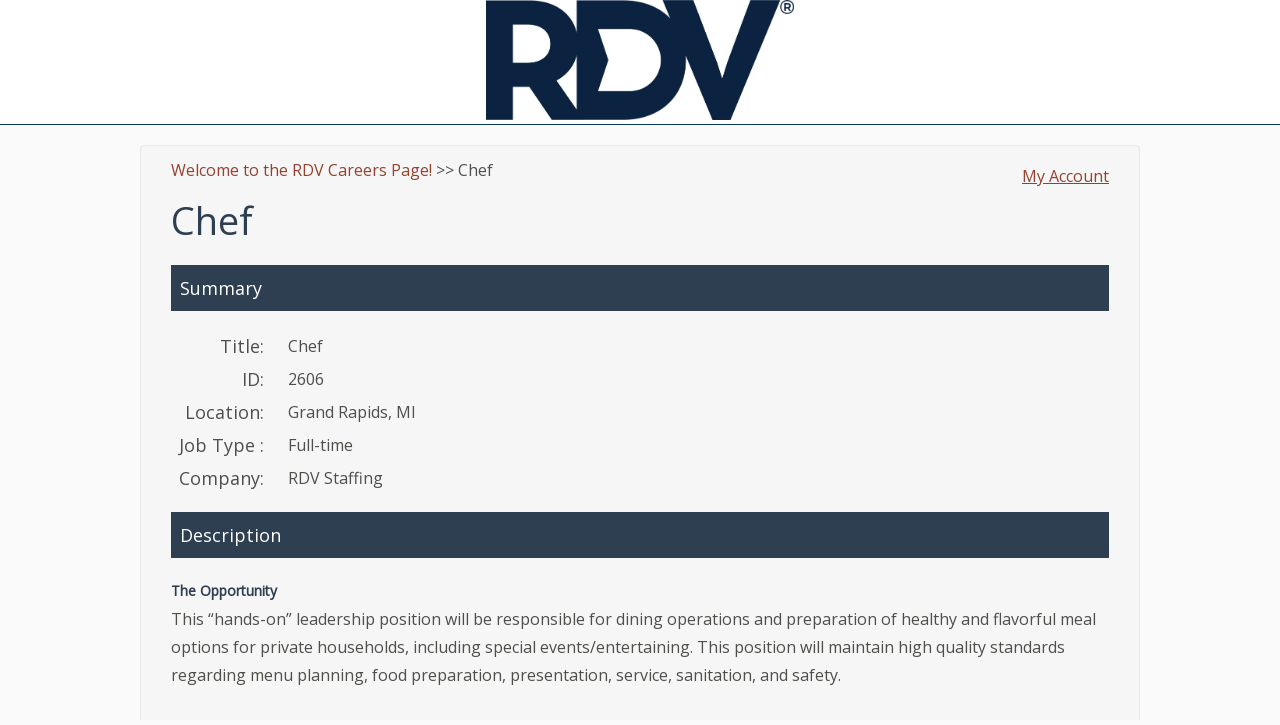

--- FILE ---
content_type: text/html; charset=UTF-8
request_url: https://jobs.rdvcorp.com/x/detail/a27vx29y43pg
body_size: 5289
content:
<!DOCTYPE html>
<html xmlns="http://www.w3.org/1999/xhtml" xml:lang="en" lang="en">
<head>
	<meta http-equiv="Content-Type" content="text/html; charset=UTF-8" />
    
    <meta property="og:title" content="RDV Corporation/RDV Staffing - Chef" />
    <meta property="og:description" content="RDV Corporation/RDV Staffing">
    <meta property="og:type" content="website">
    <meta property="og:image" content="/images/as-social-share.png" />
    <meta property="og:image:height" content="627" />
    <meta property="og:image:width" content="1200" />
    <meta property="og:site_name" content="RDV Corporation/RDV Staffing - Chef">
	<meta name="viewport" content="width=device-width, initial-scale=1">

	<title>Chef - RDV Corporation/RDV Staffing</title>
    <style type="text/css">
        * {
            -webkit-box-sizing: border-box;
            -moz-box-sizing: border-box;
            box-sizing: border-box;
        }
        html {
            font-family: sans-serif;
            -ms-text-size-adjust: 100%;
            -webkit-text-size-adjust: 100%;
            -webkit-tap-highlight-color: rgba(0, 0, 0, 0);
        }
        body, html {
            font-family: "Helvetica Neue", Helvetica, Arial, sans-serif;
            font-size: 13px;
            line-height: 1.42857143;
            color: #333333;
            background-color: #f6f6f6 !important;
            padding-top: 2px;
            padding-bottom: 4px;
            margin: 0;
        }
        body {
            padding-left: 20px;
            padding-right: 20px;
        }
        a img {
            border:none;
        }
        #outside {
            text-align:left;
            position:relative;
            margin:16px auto;
            max-width:900px;
        }
        #header {
            font-size: 36px;
        }
        #header a {
            color: black;
            text-decoration: none;
        }
        #contentouter {
            padding: 16px;
            border-left: 1px solid #ccc;
            border-top: 1px solid #ccc;
            border-bottom: 1px solid #999;
            border-right: 1px solid #999;
            background-color: white;
        }
        #content {
            clear: both;
            /*			padding-top: 10px;*/
            /*			font-size: 13px;*/
            /*			line-height: 16px;*/
        }
        #inner_footer {
            text-align:center;
            color: #444;
            padding-top: 15px;
            padding-bottom: 10px;
            font-size: 10px;
        }
        #inner_footer a{
            color: #444;
            text-decoration: none;
        }
        @media (max-width: 768px) {
            body, html {
                padding: 0 !important;
                background-color: #fff !important;
            }
            #outside {
                margin:0 !important;
                width: auto !important;
            }
            #contentouter {
                border: 0;
            }
        }
    </style>
    <script src="https://ajax.googleapis.com/ajax/libs/jquery/1.11.2/jquery.min.js"></script>
	<link rel="stylesheet" href="https://ajax.googleapis.com/ajax/libs/jqueryui/1.11.2/themes/ui-lightness/jquery-ui.css" />
	<script src="https://ajax.googleapis.com/ajax/libs/jqueryui/1.11.2/jquery-ui.min.js"></script>
	<script src="/links/bootstrap/all/js/bootstrap.js"></script>
	<link rel="stylesheet" href="/links/bootstrap/all/css/bootstrap.css" />
	<link rel="stylesheet" href="/links/bootstrap/all/css/bootstrap-theme.css" />
	<link type="text/css" rel="stylesheet" href="/links/content8.css?links_version=20250201" />

	<script type="text/javascript" src="/links/content.js?links_version=20250201"></script>
	<script type="text/javascript" src="/links/jquery.multifile.js?links_version=20250201"></script>
	<script type="text/javascript" src="/links/chosen/chosen.jquery.min.js"></script>
	<link rel="stylesheet" type="text/css" href="/links/chosen/chosen.css" />
	<link href="https://fonts.googleapis.com/css?family=Open+Sans" rel="stylesheet">
    <link href="https://maxcdn.bootstrapcdn.com/font-awesome/4.7.0/css/font-awesome.min.css" rel="stylesheet" />
    <script type="text/javascript" src="/links/portal-star-ratings.js?links_version=20250201"></script>
    <script type="text/javascript" src="/links/jquery-xtras/jquery.datepicker.js"></script>
	<style type="text/css" media="print">
		#contentouter {border:0;}
		#outside {border:0;}
		body {background-color:white;}
	</style>
    <style type="text/css">
        .form-control {
            border: 1px solid #8f8f9d;
            -webkit-box-shadow: none;
            box-shadow: none;
        }
        .form-control:focus {
            border:2px solid inherit;
            outline: 0;
            -webkit-box-shadow: none;
            box-shadow: none;
        }
        .ui-datepicker .ui-datepicker-title select {
            color: #666;
        }
        .ui-datepicker {
            background: #f0f0f0;
            border: 1px solid #ccc;
            font-family: Arial, sans-serif;
        }

        /* Header styling */
        .ui-datepicker-header {
            background: #2f5496;
            color: #fff;
            padding: 10px;
        }

        /* Day cells styling */
        .ui-datepicker td {
            padding: 1px;
            text-align: center;
        }
        .ui-widget-header {
            border: none;
        }
        .ui-state-default, .ui-widget-content .ui-state-default {
            border: none;
            background: none;
            font-weight: bold;
            color: #1c94c4;
        }
        .ui-state-active {
            border:1px solid #1c94c4 !important;
            background-color:#fff !important;
        }
        /* Highlight today's date */
        .ui-datepicker .ui-datepicker-today a {
            background: #ffeb3b;
            color: #000;
        }

        /* Hover effect on days */
        .ui-datepicker-calendar .ui-state-hover {
            cursor: pointer;
        }

    </style>
<meta name="robots" content="noindex">
</head>
<body>
<div id="outside">
    <div id="contentouter">
        <div id="header">
            <img id="logo" src="/userdata/rdvcorp/jobboard_RDV_Logo_Blue.jpg" alt="RDV Corporation/RDV Staffing" style="max-width:100%">
        </div>
        <div id="content">
            <div id="ascontainer">
                <div id="asbreadcrumbs"></div>
                <div id="ascontent"><script>
	// Load jQuery if not defined or less than version 1.9.1 (required by bootstrap)
	var jquery_is_loaded = true;
	if (typeof jQuery === 'undefined') {
		jquery_is_loaded = false;
	}
	else{
		var jquery_version = jQuery.fn.jquery.split(' ')[0].split('.');
		if ((jquery_version[0] < 2 && jquery_version[1] < 9) || (jquery_version[0] == 1 && jquery_version[1] == 9 && jquery_version[2] < 1)) {
			jquery_is_loaded = false;
		}
	}
	if(!jquery_is_loaded){
		load_script('https://ajax.googleapis.com/ajax/libs/jquery/1.11.2/jquery.min.js');
	}
	
	// Load bootstrap if not loaded
	if (typeof $.fn.popover != 'function'){
		load_script('/links/bootstrap/all/js/bootstrap.js');
		load_link('/links/bootstrap/all/css/bootstrap.css');
		load_link('/links/bootstrap/all/css/bootstrap-theme.css');
	}
	
	function load_script(src){
		var h = document.getElementsByTagName('head')[0];
		var e = document.createElement('script');
		e.src = src;
		h.appendChild(e);
	}
	function load_link(href){
		var h = document.getElementsByTagName('head')[0];
		var e = document.createElement('link');
		e.rel = 'stylesheet';
		e.type = 'text/css';
		e.href = href;
		h.appendChild(e);
	}
</script><div id="asmyaccount" style="float:right; text-align:right; white-space: nowrap"><a href="https://jobs.rdvcorp.com/x/myaccount">My Account</a></div><div id="asbreadcrumbs"><a href="https://jobs.rdvcorp.com/x/openings">Welcome to the RDV Careers Page!</a> &gt;&gt; Chef</div><div id="contenttitle" style="clear:both">Chef</div><div class="sectionhead">Summary</div><table class="formtable"><tr><th>Title:</th><td class="noinput">Chef</td></tr><tr><th>ID:</th><td class="noinput">2606</td></tr><tr><th>Location:</th><td class="noinput">Grand Rapids, MI</td></tr><tr><th>Job Type :</th><td class="noinput">Full-time</td></tr><tr><th>Company:</th><td class="noinput">RDV Staffing</td></tr></table><div class="sectionhead description_head">Description</div><div class="listing_description show_listing_description"><span style="color:#2f3f52;"><span style="font-size:14px;"><strong>The Opportunity</strong></span></span><br />
This &ldquo;hands-on&rdquo; leadership position will be responsible for dining operations and preparation of healthy and flavorful meal options for private households, including special events/entertaining. This position will maintain high quality standards regarding menu planning, food preparation, presentation, service, sanitation, and safety.&nbsp;<br />
<br />
<span style="color:#2f3f52;"><span style="font-size:14px;"><strong>Hours/Schedule</strong></span></span><br />
Full-time position with an expectation to provide meal service as needed. Specific schedule will generally be communicated by the Personal Assistant and is proactively coordinated to ensure the needs of the family are met. Flexibility in schedule is essential with ability to work weekends and travel with family to assigned locations required.<br />
<br />
<span style="color:#2f3f52;"><span style="font-size:14px;"><strong>Our Unique Benefits&nbsp;</strong></span></span><br />
We are intentional about enriching our employment experiences through a unique blend of benefit offerings that include:
<ul>
	<li>Robust health insurance options with competitive employer contributions.</li>
	<li>401k retirement plan with a generous employer match of up to 7.5%.</li>
	<li>Paid time off programs including vacation time, sick time, and paid holidays.</li>
	<li>Discounted memberships to MVP Sportsplex.</li>
</ul>
<br />
<span style="color:#2f3f52;"><span style="font-size:14px;"><strong>What You&#39;ll Do</strong></span></span>

<p><u><em>Food Preparation</em></u></p>

<ul>
	<li>Prepares and serves breakfast, evening meals, and occasional mid-day meals; prepares and stocks meals for family&rsquo;s personal preparation as needed; develops menus and recipes supporting the family&rsquo;s preferences, tastes, and style.
	<ul>
		<li>Communicates on a regular basis with family members, and other staff members on needs for upcoming week(s); gathers feedback and ideas.</li>
	</ul>
	</li>
	<li>Provides nutritious, safe, eye-appealing, and properly flavored food; exercises a wide variety of culinary techniques and ensures preparation of an extensive variety of meals; demonstrates flexibility in accommodating individual tastes and requirements.</li>
	<li>Plans and executes meal preparation and service for small to large dinner parties and special events ranging from casual to formal service.&nbsp; When necessary, oversees the work of contracted wait staff.</li>
	<li>Forecasts food items required; controls food cost by establishing purchasing specifications, product storage requirements, and waste control procedures; ensures supplies are utilized properly and cost effectively.</li>
	<li>Purchases food items on a regular basis from local markets and/or other preferred vendors.</li>
	<li>Identifies and selects cuts of meat, poultry, shellfish, fish, game, vegetables, fruits, etc.</li>
	<li>Prepares all food while retaining maximum amount of desirable nutrients as well as low-fat, low-sodium, low-cholesterol, vegan, vegetarian, and low-calorie meals.</li>
</ul>

<p><u><em>Kitchen Maintenance and Operations</em></u></p>

<ul>
	<li>Ensures freshness of food stock through proper storage, labeling, and inspection.</li>
	<li>Ensures kitchen, dining areas, and equipment are safe and sanitary.</li>
	<li>Follows careful operating procedures of all equipment, utensils, and machinery; establishes maintenance schedules in conjunction with manufacturer&rsquo;s instructions for all equipment.</li>
	<li>Orders, receives, and stores all food, equipment, cleaning, detergent, and paper supplies to ensure minimum loss from waste.</li>
</ul>

<p><u><em>General Responsibilities</em></u></p>

<ul>
	<li>Travels at various times to assigned family properties to provide meal service and food provisioning.
	<ul>
		<li>Coordinates ordering, receiving, and stocking all family properties with beverages, snacks, breakfast items, etc. as needed.</li>
		<li>Ensure readiness of kitchen at all family properties prior to family&rsquo;s arrival; at end of trip, thoroughly cleans all kitchen areas, including cupboards and appliances.</li>
	</ul>
	</li>
	<li>Displays team-building skills and handles all assignments with a positive and enthusiastic attitude.</li>
	<li>Exercises open communications with family members and other household employees</li>
</ul>
<br />
<span style="color:#2f3f52;"><span style="font-size:14px;"><strong>What You&#39;ll Bring</strong></span></span>

<ul>
	<li>Degree from a post-secondary culinary arts training program.</li>
	<li>Personal chef experience in a private household setting desirable.</li>
	<li>Variety of culinary and catering experience with healthy and fresh meal preparation techniques.&nbsp; Ensures a variety of meals offered and demonstrates flexibility in accommodating individual tastes and any dietary requirements.</li>
	<li>Kitchen leadership experience is highly desirable.</li>
	<li>Excellent knowledge of household table etiquette, service, and entertaining protocol.</li>
	<li>Demonstrated creativity and artistic presentation in food preparation and table service, whether dining is casual or formal.</li>
	<li>Warm and engaging personality.&nbsp; Able to converse with all members of the family.&nbsp; Informal and steady approach.</li>
	<li>Must demonstrate professionalism, courtesy, respect, enthusiasm, and graciousness in service; display good listening skills.</li>
	<li>Must be a responsible, dedicated, and dependable person of highest integrity; self-motivated.</li>
</ul>
<br />
<font color="#2f3f52"><span style="font-size: 14px;"><b>Additional Requirements</b></span></font>

<ul>
	<li>Responsibilities are conducted in the home(s) of the client of RDV Staffing.&nbsp; While an employer/employee relationship exists, employee must be genuinely committed to being part of the team of household staff whose shared goal is to offer exemplary personal service and to positively contribute to a collaborative home environment.</li>
	<li>Chef will interact with family members in a friendly, yet professional manner.&nbsp; This includes maintaining professional boundaries, along with being adept at gauging appropriate levels, duration, and timing of non-work-related conversations.</li>
	<li>The family&rsquo;s privacy is of critical importance; therefore, the highest level of confidentiality in the family&rsquo;s business and personal matters must be exercised at all times.</li>
</ul>
</div><div style="margin-top:20px; text-align:center" class="errormsg">This opening is closed and is no longer accepting applications</div></div>
                <div id="asbranding"><a href="https://applicantstack.com" target="_blank"><img src="/images/poweredby.png" width="150" alt="ApplicantStack powered by Swipeclock" /></a></div>
            </div>
        </div>
    </div>

    <div class="footer-container">
        <div id="inner_footer">
            Copyright 2026 RDV Corporation/RDV Staffing. All rights reserved.
            <br />
            Powered by ApplicantStack&trade; <a href="https://rdvcorp.com" target="_blank">Applicant Tracking Software</a><br /><a href="https://www3.swipeclock.com/privacy-policy/" target="_blank">Privacy Policy</a>&nbsp;&nbsp;|&nbsp;&nbsp;<a href="https://www3.swipeclock.com/terms-of-use/" target="_blank">Terms of Use</a>
        </div>
    </div>
</div>
<style>.formtable div.sectionhead, .sectionhead, .infobox,.title,.qtable_h1, .displaytable th {background-color: #2f3f52!important;} #contenttitle {	color: #2f3f52!important;}</style>
</body>
</html>


--- FILE ---
content_type: text/css
request_url: https://jobs.rdvcorp.com/links/content8.css?links_version=20250201
body_size: 4795
content:
html {
	overflow-y: scroll;
}

body, html {
	font-family: 'Open Sans', sans-serif;
	font-size: 16px;
	line-height: 28px;
	color: #504e4b;
	padding: 0;
	margin: 0;
	background-color: #fafafa !important;
}

a img {
	border:none;
}

#outside {
	max-width: none;
	margin: 0;
}

#header {
	font-size: 3.157em; /*51px*/
	line-height: 99px;
	min-height: 125px;
	text-align: center;
	background-color: #fff;
	border-bottom: #0b3c5d 1px solid;
	padding: 0;
	margin: 0;
}

#jobboard_header_text {
	text-align:center;
	background-color:#FFFFFF;
	color:#0b3c5d;
	padding: 0;
	margin: 0;
}

#logo {
	height: 120px;
	max-width: 300px;
	margin: 0 auto;
	vertical-align: top;
}

#contentouter {
	margin: 0 auto;
	padding: 0;
	border: 0;
	background-color: #fafafa;
}

#content {
	clear: both;
	margin: 20px auto;
	padding: 0px 30px 30px;
	background-color: #f6f6f6;
	border: 1px solid #e8e8e8;
	border-radius: 4px;
	max-width: 1000px;
}

#inner_footer {
	min-height: 50px;
	width: 100%;
	margin: 0 auto;
	font-size: smaller;
	line-height: 1em;
	margin: 0 auto;
	max-width: 960px;
	min-height: 50px;
	padding: 1.5em;
	text-align: center;
}

#inner_footer a{
	color: #0b3c5d;
	text-decoration: none;
}

#inner_footer a:hover {
	text-decoration: underline;
}

#asfooter {
	margin-top: 20px;
	text-align: center;
}

#asfooter a:hover {
	text-decoration: underline;
}

#asfooter, #asfooter a {
	font: 10px/16px Verdana, Arial, Helvetica, sans-serif;
	color: #666666;
	text-decoration: none;
}

.inputtext, .textarea, .inputpassword {
	background-color: #F3F3F3;
}

.file {
	background: url('/images/icons/attach.png') no-repeat top left;
	padding-left: 18px;
}

button,
input,
optgroup,
select,
textarea {
	color: inherit;
	font: inherit;
	margin: 0;
}

/* ************************* */
/* Fonts
/* ************************* */
/*
base font-size is 16px with a line height of 28px for 960px width.
The line heights are calculated to display best for a 960px width.
*/

h1 {
	font-size: 3.157em; /*51px*/
	line-height: 69px;
}

h2 {
	font-size: 2.369em; /*38px*/
	line-height: 53px;
}

h3 {
	font-size: 1.333em;
	line-height: 33px;
	color: #2f5496;
	margin-left: 15px;
}

h4 {
	font-size: 21px;
	line-height: 33px;
	color: #2f5496;
	margin-left: 15px;
}

a:link {
}

a:visited {
}

a:hover {
}

a:active {
}

/* ************************* */
/* Colors - Work on this
/* ************************* */
/*
	#2f5496 - The main striking color used in headers
	#4abdac - The base color used as a background
	#f7b733 - Accent color for buttons and links
	#dfdce3 - Second accent color
	#ffffff - primary font color

I suggest we give each of these a class of its own. That class can then be added to specific elements. Then we can just
update the colors in one spot, and it will cascade automatically.

*/

/* ************************* */
/* Breadcrumbs
/* ************************* */
#asbreadcrumbs {
	font-size: 1em;
	line-height: 1em;
	margin: 0;
	padding-bottom: 1em;
}

#asbreadcrumbs a {
	text-decoration: none;
}

#asbreadcrumbs a:hover {
	text-decoration: underline;
}

/* ************************* */
/* Content Title
/* ************************* */
#contenttitle {
	clear: both;
	color: #2f5496;
	font-size: 2.369em; /*38px*/
	line-height: 53px;
	margin: 0;
	text-align: left;
}

/* ************************* */
/* Filters
/* ************************* */
.filters_header {
	font-size: 18px;
	margin-bottom: 20px !important;
}

.filter_header {
	font-weight: bold;
}

.toggle_mobile_filters {
	display: none;
}

.filter_button {
	margin-top: 20px !important;
	padding-top: 10px !important;
}

#filters_wrapper {
	margin-bottom: 20px !important;
	background-color: #f0f1f2 !important;
	padding: 20px !important;
	border: 1px solid #e8e8e8;
}

#filters_wrapper input, #filters_wrapper select, #filters_wrapper .chosen-choices .default {
	padding: 5px !important;
	width: 95% !important;
	border-radius: 4px !important;
	border: 1px solid #e8e8e8 !important;
	line-height: normal;
}

.toggle_desktop_filters {
	display: block;
	font-weight: bold;
	text-decoration: underline;
	cursor: pointer;
}


.job_filter, .filter_button {
	float: left;
	margin-right: 5px;
	width: 24%;
}

@media only screen and (max-width: 450px) {
	#filters_wrapper {
		display: none;
	}

	#filters_wrapper.show_filters {
		display: inline;
	}

	.toggle_mobile_filters {
		display: block !important;
		text-align: center;
		padding: 0 5px 10px 5px;
		font-weight: bold;
		text-decoration: underline;
	}

	#filters_wrapper .filter_input {
		height: 32px;
		padding: 0px;
		width: 95%;
	}

	.job_filter, .filter_button {
		float: none !important;
		width: 95% !important;
		height: inherit !important;
	}

	.filters_header {
		font-size: 16px;
		margin-bottom: 10px;
	}
}


/* ************************* */
/* Application Styles
/* ************************* */
.addanother {
	margin-left: 15px;
	background-color: #2f5496;
	border: 0px;
	color: white !important;
	cursor: pointer;
	margin: 0 0 0 15px;
	padding: 0.5em;
	text-align: center;
	text-decoration: none;
	white-space: nowrap;
	width: auto;
}

hr {
	margin: 15px;
	border: 0;
	border-top: 1px solid #e8e8e8;
}

h4 {
	font-size: 1.333em;
	line-height: 33px;
	color: #2f5496;
	margin-left: 15px;
}

label {
	display: inline-block;
	max-width: 100%;
	margin-bottom: 5px;
	font-weight: normal;
}

#ascontainer .sectionhead a {
	color: #fff;
}

legend {
	display: block;
	width: 100%;
	padding: 1em 0 0 0;
	margin: 0 15px 15px 15px;
	font-size: 28px;
	line-height: 41px;
	color: #2f5496;
	border: 0;
	border-bottom: none;
}

div.app_name {
	font-size: larger;
}

div.jobdetail {
	/*	padding: 3px 6px;
        border: 2px solid #666666;*/
}

#ascontainer {
	margin: 0px;
	width: 100%;
}

#ascontainer a {
	color: #96402f;
}

#ascontainer a:hover {
}

#ascontainer table th, #ascontainer table td {
	vertical-align: top;
}

#ascontainer table {
	border-collapse: collapse;
}


#ascontainer a:hover {
	text-decoration: underline;
}

#asmyaccount {
	float:right;
	text-align:right;
	white-space: nowrap
}

/* ************************* */
/* Button Styles
/* ************************* */
.buttons {
	display: inline;
}

.buttons a, .buttons button {
	background-color: #2f5496;
	border: 0px;
	color: white !important;
	cursor: pointer;
	margin: 0 0.4em 0 0;
	padding: 0.5em;
	text-align: center;
	text-decoration: none;
	white-space: nowrap;
	width: auto;
	font-size: 16px;
	line-height: 28px;
	border-radius: initial;
}

.buttons button {
	width: auto;
	overflow: visible;
	padding: 1px 12px 0px 9px; /* IE6 */
}

.buttons button[type] {
	padding: 2px 12px 2px 9px; /* Firefox */
	line-height: 17px; /* Safari */
}

*:first-child + html button[type] {
	padding: 1px 12px 0px 9px; /* IE7 */
}

.buttons button img, .buttons a img {
	margin: 0 3px -3px 0 !important;
	padding: 0;
	border: none;
	width: 16px;
	height: 16px;
}

.buttons button:hover, .buttons a:hover {
	background-color: #999;
	color: #fff !important;
	text-decoration: none !important;
}


.btn-xs a {
	border-radius: 3px !important;
	font-size: 12px !important;
	line-height: 1.5 !important;
	padding: 5px 7px 4px 7px !important;
}

.btn-default a {
	background-color: #fff !important;
	border-color: #ccc !important;
	color: #333 !important;
}

.btn-default a:hover {
	background-color: #e6e6e6 !important;
}

/* ************************* */
/* Branding
/* ************************* */
#asbranding {
	display: block;
	padding: 40px 0;
	text-align: right;
}

#asbranding img {
	border: 0;
}

/* ************************* */
/* Paging
/* ************************* */
.tablepager {
	font-size: smaller;
	font-style: italic;
	text-align: right;
	padding-top: 2em;
}

/* ************************* */
/* Display Tables
/* ************************* */
.displaytable {
	padding: 0;
	margin: 0;
	border: 1px solid #e8e8e8;
}

.displaytable td {
	border: none;
	color: #1d2731;
	font-weight: bold;
	font-weight: normal;
	padding: 0.5em;
	margin: 0;
	text-align: left;
}

.displaytable th {
	background-color: #2f5496;
	color: #fff;
	font-weight: normal;
	padding: 0.5em;
	margin: 0;
	text-align: left;
}

.displaytable th.sortable {
	cursor: pointer;
}

.displaytable tr {
	background-color: #fff;
}

/*.displaytable tr:hover {
background-color: #eaedf4;
}*/

.displaytable tr:nth-child(even) {
	background-color: #eaedf4;
}

/* ************************* */
/* Listing
/* ************************* */
.listingtitle {
	padding-top: 10px;
	padding-bottom: 10px;
	font-weight: bold;
}

.apply, .applyemail {
	text-align: center;
	margin-top: 20px;
	margin-bottom: 10px;
}

.applyemail {
	border: 1px solid black;
	padding: 5px 10px;
}

a#apply-a, a#apply-a:link, a#apply-a:visited {
	padding: 5px 20px 5px 20px;
	background: #983D3A;
	border: 1px #D45951 solid;
	text-decoration: none;
	text-transform: uppercase;
	font-weight: bold;
	font-size: smaller;
	color: #FFFFFF !important;
}

a#apply-a:hover {
	text-decoration: none;
	border: 1px #575C5F solid;
	background: #4C4D51;
}

/* ************************* */
/* Application / Questions
/* ************************* */
.question {
	margin-left: 20px;
	margin-bottom: 10px;
}

.answer {
	margin-top: 6px;
	margin-left: 30px;
}

.qtable {
	width: 100%;
	margin: 10px 0px;
}

.qtable td {
}

.qtable_q {
	width: 50%;
	padding-right: 10px;
	text-align: right;
}

.qtable_q2 {
	padding: 4px;
}

.qtable_h1 {
	text-align: center;
	background-color: #666;
	font-weight: bold;
	color: white;
	margin-top: 12px;
	margin-bottom: 6px;
	padding: 5px 8px;
	background-color: #2f5496;
	font-size: large;
	color: #fff;
	border: 0;
}

/* ************************* */
/* Tables
/* ************************* */
.formtable th {
	border: none;
	border-bottom-width: 0px;
	font-size: large;
	font-weight: normal;
	margin-bottom: 6px;
	margin-top: 12px;
	padding: 5px 8px;
	padding-bottom: 2px;
	padding-top: 3px;
	white-space: nowrap;
}

.formtable td {
	padding: 0 0 0 8px;
	border: none;
}

.formtable td.noinput {
	padding-top: 3px;
}

.formtable div.sectionhead, .sectionhead {
	border: 1px solid #ccc;
	margin-top: 12px;
	margin-bottom: 6px;
	padding: 5px 8px;
	background-color: #2f5496;
	/*	font-weight: bold;*/
}

.formtable .fieldinfo {
	font-style: italic;
}

.formtable input[type=radio], .formtable input[type=checkbox] {
	margin-top: 5px;
}

.formtable div.sectionhead, .sectionhead, #infobox {
	padding: 0.5em;
	background-color: #2f5496;
	border: 0;
	color: #fff;
	font-size: large;
	margin: 1em 0;
}

.infobox { /*onboarding element*/
	border: none;
}

@media (max-width: 767px) {
	.formtable th, .formtable td {
		display: block;
	}

	.formtable th {
		font-weight: bold;
		text-align: left !important;
	}

	.formtable td {
		margin-bottom: 6px;
	}

	.formtable textarea, .formtable input[type="text"], .formtable input[type="tel"], .formtable input[type="date"], .formtable input[type="email"], .formtable input[type="password"] {
		width: 100%;
	}

	#asmyaccount {
		float:none !important;
		margin-bottom: 12px;
	}
}

@media (min-width: 768px) {
	.formtable th {
		text-align: right;
		padding-right: 16px;
	}
}

@media (max-width: 768px) {
	#header {
		font-size: 2.157em;
		line-height: 50px;
		min-height: 80px;
	}
}

/* ************************* */
/* Messages
/* ************************* */
.bg-primary {
	padding: 15px;
}

.openings_instructions {
	margin: 20px 0;
}

.sectioninstruction {
	margin-bottom: 12px;
}

.errormsg {
	background-color: #f8b2b2;
	border-radius: 4px;
	font-size: 12px;
	line-height: 1.42857143;
	opacity: 1;
	padding: 15px;
	margin: 14px 0 20px 0;
	text-align: left;
	color: #a94442;
}

.errormsg li {
	text-align: left;
	color: #a94442;
}

.successmsg {
	background-color: #ccffcc;
	border-radius: 4px;
	font-size: 12px;
	line-height: 1.42857143;
	opacity: 1;
	padding: 15px;
	margin: 14px 0 20px 0;
	text-align: left;
	color: black;
}

.showtable th {
	text-align: right;
	padding-right: 6px;
	white-space: nowrap;
	font-weight: bold;
}

.showtable th, .showtable td {
	padding-top: 2px;
	padding-bottom: 2px;
	vertical-align: top;
	border: none;
}

/* ************************* */
/* Breakpoints
/* ************************* */
@media all and (max-width : 865px) {
}

@media all and (max-width : 768px) {
	#contentouter {
		padding: 0;
	}

	#content {
		padding: 10px;
	}

	.container-fluid {
		padding-left: 0px;
		padding-right: 10px;
	}
}


@media all and (max-width : 890px) {
}

@media all and (max-width : 505px) {
}

@media all and (max-width : 400px) {
}

@media all and (max-width : 865px) {
}

@media all and (max-width : 890px) {
}

@media all and (max-width : 505px) {
}

@media all and (max-width : 400px) {
}


/* ************************* */
/* Email Thread Styles
/* ************************* */  

.msgtable th {
	text-align: left;
	font-weight: normal;
}

.msgtable {
	text-align: left;
}

.msgsubject {
}

.msgbodytd {
	border: 1px solid #888888;
	padding: 3px 6px;
}

.msgbody {
	width: 500px;
}

.msgactions {
	padding-left: 5px;
}

.msgsubject {
	margin-bottom: 10px;
	font-weight: bold;
}

.msgfrom, .msgdate, .replyfrom {
	margin-right: 10px;
	text-align: right;
}

.replysubmit {
	margin-top: 10px;
}

.vspacer {
	height: 10px;
}

.replyconfirm {
	font-weight: bold;
	font-style: italic;
}

/* ************************* */
/* Date Chooser Styles
/* ************************* */  

.calendar * {
	margin: 0;
	padding: 0;
	border: 0;
	font-family: Tahoma, serif;
	font-weight: normal;
	color: #000;
}
.calendar .invalidday a, .calendar .invalidday a:hover {
	color: #ccc;
	background: #fff;
	cursor: default;
}
.calendar .selectedday {
	background: #ddd;
}
.calendar .today {
	font-weight: bold;
	color: #f00;
}
.calendar a {
	padding: 0 2px;
	color: #000;
	text-decoration: none;
}
.calendar a:hover {
	background: #bbb;
}
.calendar table {
	border-collapse: collapse;
	font-size: 90%;
}
.calendar tbody td {
	width: 20px;
}
.calendar td, .calendar th {
	padding: 1px;
	text-align: center;
}
.calendar thead td {
	border-bottom: 1px solid #aaa;
}
.calendar thead td {
	font-weight: bold;
}
.calendar thead th a {
	font-size: 95%;
	font-weight: bold;
}
.calendar thead th {
	padding: 2px 0;
	vertical-align: middle;
	background: #ddd;
}
.calendar {
	padding-bottom: 2px;
	border: 1px solid #aaa;
	font-size: small;
	background: #fff;
}
.calendaricon {
	cursor: pointer;
}
.calendarlink, .calendaricon {
	margin: 0 3px;
}

.secondary {
	background-color: #999 !important;
}
.secondary:hover {
	background-color: #bbb !important;
}

.equal-width-button {
	min-width: 178px;
	display: inline-block;
}

.refer-friend-spacer {
	display: none;
}

/* ************************* */
/* Candidate Select Time Styles
/* ************************* */
.candidate_selects_available_time {
	text-align: center;
	padding: 5px;
}

.select_event_time th {
	padding-top: 0;
}

.candidate_selects_available_time span {
	cursor: pointer;
	color: #648DBF;
	font-weight: bold;
}

.pending_start_time, .pending_end_time {
	display: none !important;
}


@media (max-width: 768px) {
	.candidate_selects_available_time span {
		width: 100%;
		display: block;
		background-color: #e9e9e7;
		padding: 5px;
		border: 1px solid #648DBF;
		margin: 2px 0 2px 0;
	}
}

.formtable.general_application th {
	min-width: 150px;
	max-width: 50%;
	white-space: normal;
}

/* ************************* */
/* Responsive Application Styles
/* ************************* */
.responsive-application .radio, .responsive-application .checkbox {
	display: inline-block !important;
}

.responsive-application .sectionhead {
	clear: both;
}

.responsive-application fieldset {
	border: 1px groove #ddd !important;
	padding: 1em 1.4em 1.4em 1.4em !important;
	margin: 0 0 1.5em 0 !important;
	-webkit-box-shadow: 0px 0px 0px 0px #000;
	box-shadow: 0px 0px 0px 0px #000;
}

.responsive-application legend {
	width: inherit; /* Or auto */
	padding: 0 10px 0 15px; /* To give a bit of padding on the left and right */
	border-bottom: none;
	font-family: arial, sans-serif;
	Font-Size: 15px;
	font-weight: bold;
	color: #000000;
	Line-Height: 20px;
}

.responsive-application h3, .responsive-application p {
	margin-left: 15px !important;
}

.responsive-application .addanother {
	margin-left: 15px;
}

.responsive-application .control-label {
	display: table;
	font-weight: normal !important;
	text-align: left !important;
	clear: both;
}

.responsive-application .qtable_h1 {
	padding: 0.25em;
}

.responsive-application .form-group {
	margin-left: 0 !important;
	margin-right: 0 !important;
	margin-top: 5px;
	margin-bottom: 5px;
}

@media (max-width: 768px) {
	.responsive-application fieldset {
		border: none !important;
		padding: 0 0 0 0 !important;
		margin: 1em 0 1em 0 !important;
		-webkit-box-shadow: none !important;
		box-shadow: none !important;
	}

	.responsive-application .container-fluid {
		padding-right: 0 !important;
		padding-left: 0 !important;
	}
}



.toggle_detail {
	display: none;
}

.modal-open {
	overflow-y: auto;
}

.responsive-application fieldset {
	border: 1px groove #ddd !important;
	padding: 1em 1.4em 1.4em 1.4em !important;
	margin: 0 0 1.5em 0 !important;
	-webkit-box-shadow: 0px 0px 0px 0px #000;
	box-shadow: 0px 0px 0px 0px #000;
}

.responsive-application legend {
	width: inherit; /* Or auto */
	padding: 0 10px 0 15px; /* To give a bit of padding on the left and right */
	border-bottom: none;
	font-family: arial, sans-serif;
	Font-Size: 15px;
	font-weight: bold;
	color: #000000;
	Line-Height: 20px;
}

.qe_printsect .responsive-application legend {
	margin-left: -16px;
}

.responsive-application #qtn_130272_3983832 { /*update this to signature field id*/
	font-family: "Brush Script MT", cursive;
	font-size: large;
	font-style: normal;
	font-variant: normal;
	font-weight: bold;
}

.responsive-application h3 {
	margin-left: 15px !important;
}

.responsive-application .addanother {
	margin-left: 15px;
}

.responsive-application .control-label {
	display: table;
	font-weight: normal !important;
	text-align: left !important;
	clear: both;
}

.responsive-application .qtable_h1 {
	padding: 0.25em;
}

.responsive-application .form-group {
	margin-left: 0 !important;
	margin-right: 0 !important;
}

@media (max-width: 768px) {
	.responsive-application fieldset {
		border: none !important;
		padding: 0 0 0 0 !important;
		margin: 1em 0 1em 0 !important;
		-webkit-box-shadow: none !important;
		box-shadow: none !important;
	}

	.container-fluid {
		padding-right: 0 !important;
		padding-left: 0 !important;
	}
}

@media only screen and (max-width: 450px) {
	.page_content_wrapper {
		width: 95% !important;
		margin-top: 0 !important;
	}

	.as_mobile_hide_rth.displaytable thead,
	.search_results_instructions,
	.resume_instructions,
	.description_head,
	.listing_description {
		display: none;
	}

	.listing_description.show_listing_description {
		display: block;
	}

	#ascontainer .responsive-application p {
		margin-left: 0 !important;
	}

	.answer {
		margin-left: 0px;
	}

	th.thspacer {
		display: none;
	}

	.responsive-application legend {
		padding: 0 !important;
	}

	.responsive-application .addanother {
		margin-left: 0;
		margin-bottom: 10px;
		padding: 5px;
	}

	.responsive-application .repeatobj hr {
		display: none;
	}

	.responsive-application .col-xs-1,
	.responsive-application .col-sm-1,
	.responsive-application .col-md-1,
	.responsive-application .col-lg-1,
	.responsive-application .col-xs-2,
	.responsive-application .col-sm-2,
	.responsive-application .col-md-2,
	.responsive-application .col-lg-2,
	.responsive-application .col-xs-3,
	.responsive-application .col-sm-3,
	.responsive-application .col-md-3,
	.responsive-application .col-lg-3,
	.responsive-application .col-xs-4,
	.responsive-application .col-sm-4,
	.responsive-application .col-md-4,
	.responsive-application .col-lg-4,
	.responsive-application .col-xs-5,
	.responsive-application .col-sm-5,
	.responsive-application .col-md-5,
	.responsive-application .col-lg-5,
	.responsive-application .col-xs-6,
	.responsive-application .col-sm-6,
	.responsive-application .col-md-6,
	.responsive-application .col-lg-6,
	.responsive-application .col-xs-7,
	.responsive-application .col-sm-7,
	.responsive-application .col-md-7,
	.responsive-application .col-lg-7,
	.responsive-application .col-xs-8,
	.responsive-application .col-sm-8,
	.responsive-application .col-md-8,
	.responsive-application .col-lg-8,
	.responsive-application .col-xs-9,
	.responsive-application .col-sm-9,
	.responsive-application .col-md-9,
	.responsive-application .col-lg-9,
	.responsive-application .col-xs-10,
	.responsive-application .col-sm-10,
	.responsive-application .col-md-10,
	.responsive-application .col-lg-10,
	.responsive-application .col-xs-11,
	.responsive-application .col-sm-11,
	.responsive-application .col-md-11,
	.responsive-application .col-lg-11,
	.responsive-application .col-xs-12,
	.responsive-application .col-sm-12,
	.responsive-application .col-md-12,
	.responsive-application .col-lg-12 {
		padding: 0;
	}

	input[type="radio"], input[type="checkbox"] {
		margin: 0 !important;
	}

	.responsive-application input[type="checkbox"] {
		margin-left: -20px !important;
	}

	.responsive-application .radiotable td {
		margin-top: 4px;
	}

	.responsive-application h4.sectionhead {
		margin: 0 0 6px 0;
	}

	#contenttitle {
		margin-bottom: 10px;
		font-size: 20px;
		font-weight: bold;
	}

	#ascontainer {
		width: 100% !important;
		padding-top: 0 !important;
	}

	#ascontainer td {
		font-weight: normal;
	}

	#ascontainer td a {
		font-weight: bold;
	}

	#ascontainer td, #ascontainer td a {
		font-size: 16px !important;
		line-height: normal;
	}

	.as_mobile_hide_rth.displaytable {
		border-top: initial;
		border-bottom: initial;
	}

	.as_mobile_hide_rth.displaytable td {
		display:  block;
	}

	.oddrow {
		background: #e9e9e7;
	}

	.question {
		margin-left: 0;
	}

	textarea,
	input[type=text],
	input[type=tel],
	input[type=date],
	input[type=email],
	input[type=password],
	select,
	textarea:focus,
	input[type=text]:focus,
	input[type=tel]:focus,
	input[type=date]:focus,
	input[type=email]:focus,
	input[type=password]:focus,
	select:focus{
		width: 95% !important;
		font-size: 16px !important;
	}

	td {
		display: table-cell;
		width: inherit !important;
		padding: 0 2px 0 2px;
	}

	.toggle_detail {
		display: inline;
	}

}



.question .star-rating {
	color: #F1C40F;
}

.question .star span {
	display: none;
}

.question .average_star_rating_value {
	color: #333;
}

.sign_document_wrapper {
	border: 1px solid #000000;
	padding: 40px;
	background: #ffffff;
}

input#document_signature {
	font-family: "Brush Script MT", sans-serif;
	font-size:22px;
}

#document_signature, #document_signature_date {
	width: 100% !important;
}